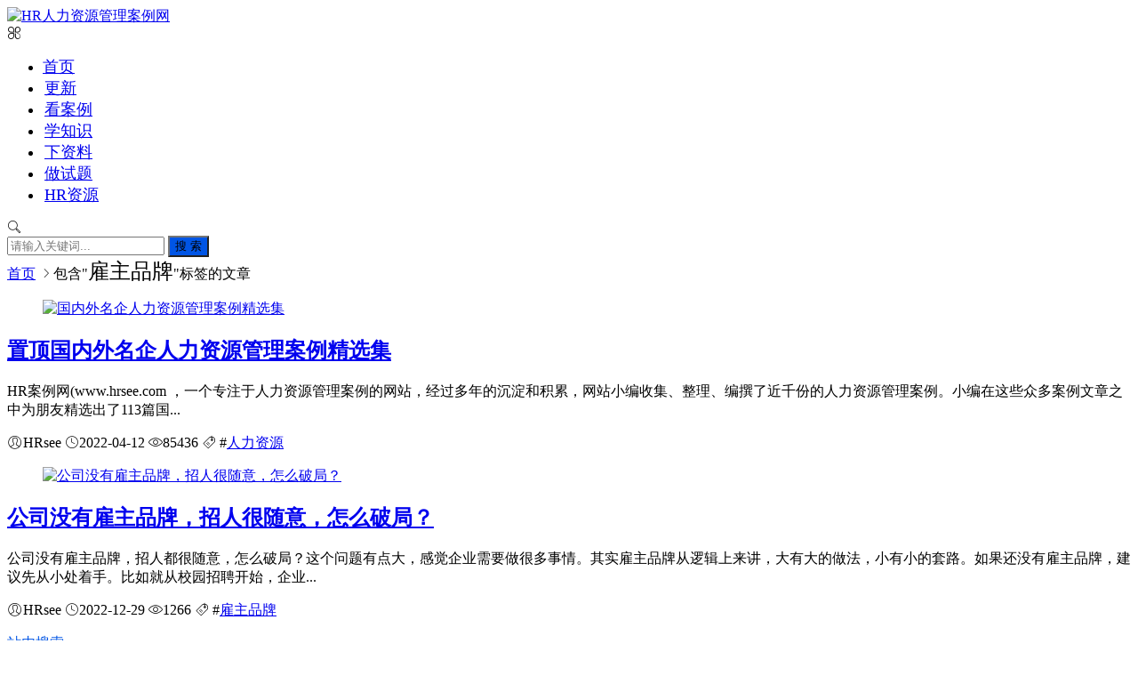

--- FILE ---
content_type: text/html; charset=utf-8
request_url: https://www.hrsee.com/?tags=employer-branding
body_size: 8669
content:


<!DOCTYPE html><html lang="zh-CN">
<head>
<meta charset="UTF-8">
<meta name="viewport" content="width=device-width, initial-scale=1.0, minimum-scale=1.0, maximum-scale=1.0, user-scalable=no">
<meta name="renderer" content="webkit">
<meta name="force-rendering" content="webkit">
<meta http-equiv="X-UA-Compatible" content="IE=edge,Chrome=1">
<meta name="applicable-device" content="pc,mobile"> 
<title>雇主品牌-HR人力资源管理案例网</title>
<meta name="keywords" content="雇主品牌">
<meta name="description" content="HR案例网分享与雇主品牌有关的案例和知识文章。">
<link rel="shortcut icon" href="https://www.hrsee.com/zb_users/theme/suiranx_air/image/favicon.ico">
<link rel="stylesheet" href="https://at.alicdn.com/t/font_933531_kpttezp401e.css" type="text/css">
<link rel="stylesheet" href="https://www.hrsee.com/zb_users/theme/suiranx_air/share/css/share.min.css">
<link rel="stylesheet" href="https://www.hrsee.com/zb_users/theme/suiranx_air/style/dark-mode/dark-mode.css?v=6.5">
<link rel="stylesheet" href="https://www.hrsee.com/zb_users/theme/suiranx_air/style/style.css?v=6.5">
<link rel="canonical" href="https://www.hrsee.com/?tags=employer-branding">
<!--插入自定义样式文件-->
<script src="https://www.hrsee.com/zb_system/script/jquery-2.2.4.min.js" type="text/javascript"></script>
<script src="https://www.hrsee.com/zb_system/script/zblogphp.js" type="text/javascript"></script>
<script src="https://www.hrsee.com/zb_system/script/c_html_js_add.php" type="text/javascript"></script>
<style type="text/css">
.night a:hover,a:hover,.pc-nav .active,.pc-nav .sub-nav a:hover,#aside_hot .list-1,#aside_hot .list-2,#aside_hot .list-3,.recommend-b .category,.full-post .read-more,.flink a.iconfont:hover,.thumbs-btn,#cancel-reply,.art-content a,#tbCalendar a,.comment-at{color:#0055e5;}.recommend-b .category,.full-post .read-more,.thumbs-btn,.art-content .tags:hover,#divCatalog li a:hover,#divContorPanel .cp-login a:hover, #divContorPanel .cp-vrs a:hover,#divSearchPanel input[type='submit']{border:1px solid #0055e5;}.art-content a:hover{border-bottom:1px dashed #0055e5;}.art-content blockquote{border-left:4px solid #0055e5;}::selection,::-moz-selection{background:#0055e5;}.thumbs_done,.thumbs-btn:hover,.art-content .tags:hover,#widget_aside_author .level,.full-post .read-more:hover,.recommend-b .category:hover,.recommend-a .category,.swiper-pagination-bullet-active,.s-button,.c-title::after,.m-nav .sub-nav,.com-submit,.page-numbers,a.page-numbers:hover,#divCatalog li a:hover,#divTags li a:hover,#divContorPanel .cp-login a:hover,#divContorPanel .cp-vrs a:hover,#qr:hover,.btn.qq:hover,.toolbar .btn:hover,.dropdown-nav li a:hover,.dropdown-nav .active a,.dropdown-nav .active a:hover,#divSearchPanel input[type='submit'],#tbCalendar tbody a,.header .contribute .a{background-color:#0055e5;}.pc-nav li a{font-size:18px;margin-right:25px}
.art-content p{line-height:2em;padding:5px 0 10px;margin:0;text-align:justify;word-break:normal;color:#262626;font-size:18px}
.art-content p:last-child{margin-bottom:0}
.art-content a.img{border-bottom:none}
.art-content a{word-wrap: break-word;}
.c-title{color:#0055E5}
.head-info{ border-bottom:1px dotted #ccc;padding-bottom:5px}
.double-list a{font-size:16px}
.text-post-wrap a{font-size:16px}
.recommend-c a{font-size:16px}
#test-related{border-bottom:1px dashed #ddd;padding:.5em 0}
.test{min-height:300px;overflow:auto;word-break:break-all;word-wrap: break-word;}
#topcase ul,#topcase ul{overflow:hidden;list-style:none;margin:0;padding:8px 0 0 0}
#topcase li,#topcase li{float:left;margin:6px 4px}
#topcase li a,#topcase li a{color:#fff;display:inline-block;border:1px solid #ddd;border-radius:20px;padding:0 20px;width:100%;height:34px;line-height:32px;font-size:16px;white-space:nowrap;background:#0055E5;transition:background-color .3s ease-out 0s,border-color .3s ease-out 0s}
#topcase li a:hover,#topcase li a:focus,#topcase li a:hover,#topcase li a:focus{color:#fff;text-decoration:none}</style>
<script src="https://www.hrsee.com/zb_users/plugin/xc_buys/style/adview_pic_cpc_cpm_cpa_guanggao_gg_ads_300x250.js"></script><link rel="stylesheet" href="https://www.hrsee.com/zb_users/plugin/xc_buys/style/style.css?r=1632987598"></head>
<body >
<header class="header sb">
    <div class="h-wrap container clearfix">
    	<div class="logo-area fl">
    		<a href="https://www.hrsee.com/" title="HR人力资源管理案例网">
    			<img class="img" src="https://www.hrsee.com/zb_users/theme/suiranx_air/image/logo.png" alt="HR人力资源管理案例网" title="HR人力资源管理案例网"/>
    		</a>
    	</div>     	
    	<div class="m-nav-btn"><i class="iconfont icon-category"></i></div>
    	<nav class="responsive-nav">
            <div class="pc-nav m-nav fl" data-type="index"  data-infoid="">
                <ul class="nav-ul">
                    <li id="nvabar-item-index"><a href="https://www.hrsee.com/">首页</a></li>
                    <li id="navbar-category-1"><a href="https://www.hrsee.com/list.php" title="网站最近更新"><span style="padding-right:2px"><i class="iconfont icon-gengxin"></i></span>更新</a></li><li id="navbar-category-2" class="li li-cate-1"><a href="https://www.hrsee.com/?cate=23" title="人力资源管理案例"><span style="padding-right:2px"><i class="iconfont icon-anlihuicui"></i></span>看案例</a></li><li id="navbar-category-3"><a href="https://www.hrsee.com/?cate=29" title="人力资源管理六大模块知识"><span style="padding-right:2px"><i class="iconfont icon-icon_zhishiku"></i></span>学知识</a></li><li id="navbar-category-4"><a href="https://www.hrsee.com/?cate=22" title="人力资源管理资料和工具下载"><span style="padding-right:2px"><i class="iconfont icon-a-download"></i></span>下资料</a></li><li id="navbar-category-5" class="li-subcate-5"><a href="https://www.hrsee.com/?cate=38" title="人力资源管理知识测试"><span style="padding-right:2px"><i class="iconfont icon-ceshishenqing"></i></span>做试题</a></li><li id="navbar-category-6" class="li-subcate-6"><a href="https://www.hrsee.com/vip/" title="HR资源网"><span style="padding-right:2px"><i class="iconfont icon-ziyuan"></i></span>HR资源</a></li>                </ul>
            </div> 
        </nav>       
                        <span id="search-button" class="search-button fr"><i class="iconfont icon-search"></i></span>
        <div id="search-area" class="container hidden br sb animated-fast fadeInUpMenu">
        	<form class="searchform clearfix" name="search" method="post" action="https://www.hrsee.com/zb_system/cmd.php?act=search">
            	<input class="s-input br fl" type="text" name="q" placeholder="请输入关键词..."> 
            	<button class="s-button fr br transition brightness" type="submit" id="searchsubmit">搜 索</button>
        	</form>
        </div>  
         
    </div>
</header>

<nav class="breadcrumb container">
<!--广告联盟js代码-->
<!-- 广告位AD7  -->
        
    <a title="首页" href="https://www.hrsee.com/">首页</a>
                        <i class="iconfont icon-right"></i>包含"<h1 style="display : inline; font-weight:normal">雇主品牌</h1>"标签的文章</nav>

	<div id="content" class="content container clearfix">		<section id="mainbox" class="fl br mb">        	<!-- 广告位AD6  -->                                        			<div class="new-post">				                                        <article class="article-list br mb sb clearfix">            <figure class="figure fl">        	<a class="thumbnail" href="https://www.hrsee.com/?id=1716" title="国内外名企人力资源管理案例精选集" target="_blank">		                <img class="img-cover br" src="https://www.hrsee.com/zb_users/upload/2021/05/202105021619922767140337.jpg" alt="国内外名企人力资源管理案例精选集" title="国内外名企人力资源管理案例精选集">        	</a>    	</figure> 		<div class="content">	    <h2 class="title ellipsis m-multi-ellipsis"><a href="https://www.hrsee.com/?id=1716" title="国内外名企人力资源管理案例精选集" target="_blank"><span class="istop">置顶</span>国内外名企人力资源管理案例精选集</a></h2>		<p class="intro hidden-sm">HR案例网(www.hrsee.com ，一个专注于人力资源管理案例的网站，经过多年的沉淀和积累，网站小编收集、整理、编撰了近千份的人力资源管理案例。小编在这些众多案例文章之中为朋友精选出了113篇国...</p>		<p class="data clearfix">		    			<span class="hidden-sm-md-lg author fl"><i class="iconfont icon-user"></i>HRsee</span>						<time class="time fl" datetime="2022-04-12" title="2022-04-12 10:33:10">			<i class="iconfont icon-time"></i>2022-04-12</time>			<span class="view fl"><i class="iconfont icon-view"></i>85436</span>		    <span class="hidden-sm-md-lg tag ellipsis fr">    			<i class="iconfont icon-tag"></i>    			    			#<a href="https://www.hrsee.com/?tags=%E4%BA%BA%E5%8A%9B%E8%B5%84%E6%BA%90" target="_blank" rel="tag">人力资源</a>    			    							</span>		</p>	</div></article>                                        <!-- 广告位AD2  -->                                                             <!-- 广告位AD3  -->                                         				                                        
<article class="article-list br mb sb clearfix">
            <figure class="figure fl">
        	<a class="thumbnail" href="https://www.hrsee.com/?id=4183" title="公司没有雇主品牌，招人很随意，怎么破局？" target="_blank">		
                <img class="img-cover br" src="https://www.hrsee.com/zb_users/cache/thumbs/d68bf238507e0f5e8b193343fc5224ad-320-200-1.jpg" alt="公司没有雇主品牌，招人很随意，怎么破局？" title="公司没有雇主品牌，招人很随意，怎么破局？">
        	</a>
    	</figure> 
		<div class="content">
	    <h2 class="title ellipsis m-multi-ellipsis">
	        	        <a href="https://www.hrsee.com/?id=4183" title="公司没有雇主品牌，招人很随意，怎么破局？" target="_blank">公司没有雇主品牌，招人很随意，怎么破局？</a>
	    </h2>
		<p class="intro hidden-sm">公司没有雇主品牌，招人都很随意，怎么破局？这个问题有点大，感觉企业需要做很多事情。其实雇主品牌从逻辑上来讲，大有大的做法，小有小的套路。如果还没有雇主品牌，建议先从小处着手。比如就从校园招聘开始，企业...</p>
		<p class="data clearfix">
		    			<span class="hidden-sm-md-lg author fl"><i class="iconfont icon-user"></i>HRsee</span>
						
			<time class="time fl" datetime="2022-12-29" title="2022-12-29 21:36:32">
			<i class="iconfont icon-time"></i>2022-12-29</time>
			<span class="view fl"><i class="iconfont icon-view"></i>1266</span>
		    <span class="hidden-sm-md-lg tag ellipsis fr">
    			<i class="iconfont icon-tag"></i>
    			    			#<a href="https://www.hrsee.com/?tags=employer-branding" target="_blank" rel="tag" target="_blank">雇主品牌</a>
    			    				
			</span>
		</p>
	</div>
</article>

                                        <!-- 广告位AD2  -->                                                             <!-- 广告位AD3  -->                                         							</div>				
<div class="pagebar">
<div class="nav-links">
</div>
</div>
		</section>				<aside id="sidebar" class="fr">		    		    <div class="theiaStickySidebar">
<section id="divSearchPanel" class="widget widget_searchpanel sb br mb">            <p class="c-title mb"><span class="name">站内搜索</span></p>                        <div class="widget-content divSearchPanel"><form name="search" method="get" action="https://www.hrsee.com/search.php">
  <input name="q" class="text" id="edtSearch" type="text" style="width:90%;border-color:#00F">
    <select id="cid" name="cid" class="select_style">
    <option value="16">名企案例</option><option value="15">经典案例</option><option value="22">资料下载</option><option value="18">名人案例</option><option value="29">六大模块</option><option value="32">经验分享</option><option value="20">案例小故事</option><option value="38">HR知识测试</option></select>
    </select>选好分类再点搜索
  <input value="搜索" title="搜索" class="button" type="submit" style="margin-left:5px; margin-top:5px">
</form>

</div>                </section><section id="HotSearch" class="widget widget_hotsearch sb br mb">            <p class="c-title mb"><span class="name">2026年1月最热搜索</span></p>                        <div class="widget-content HotSearch"><li><a href="https://www.hrsee.com/?id=4748" title="2026年1月的计薪天数">26年1月的计薪天数</a></li>

</div>                </section><section id="divSharebtn" class="widget widget_sharebtn sb br mb">            <p class="c-title mb"><span class="name">关注HR案例网</span></p>                        <div class="widget-content divSharebtn"><div class="sidebar-contact" align=center><dl><dt><img src="https://www.hrsee.com/zb_users/upload/2023/02/20230224175134167723229453743.jpg" alt="微信二维码" width=200 height=200></dt><dd><div class="title">微信扫一扫，关注我们</div></div>                </section><section id="divTags" class="widget widget_mq-tags sb br mb">            <p class="c-title mb"><span class="name">名企标签</span></p>                        <div class="widget-content divTags"><li><a href="https://www.hrsee.com/?tags=Huawei" title="华为人力资源案例">华为</a></li><li><a href="https://www.hrsee.com/?tags=Alibaba" title="阿里人力资源案例">阿里</a></li><li><a href="https://www.hrsee.com/?tags=Tencent" title="腾讯人力资源案例">腾讯</a></li><li><a href="https://www.hrsee.com/?tags=Baidu" title="百度人力资源案例">百度</a></li><li><a href="https://www.hrsee.com/?tags=Haier" title="海尔人力资源案例">海尔</a></li><li><a href="https://www.hrsee.com/?tags=gree" title="格力人力资源案例">格力</a></li><li><a href="https://www.hrsee.com/?tags=xiaomi" title="小米人力资源案例">小米</a></li><li><a href="https://www.hrsee.com/?tags=Google" title="Google人力资源案例">Google</a></li><li><a href="https://www.hrsee.com/?tags=Microsoft" title="微软人力资源案例">微软</a></li>
<li><a href="https://www.hrsee.com/?tags=IBM" title="IBM人力资源案例">IBM</a></li><li><a href="https://www.hrsee.com/?tags=Disney" title="迪士尼人力资源案例">迪士尼</a></li><li><a href="https://www.hrsee.com/?tags=WAL-MART" title="沃尔玛人力资源案例">沃尔玛</a></li><li><a href="https://www.hrsee.com/?tags=Toyota" title="丰田人力资源案例">丰田</a></li></div>                </section><section id="divTags" class="widget widget_zs-tags sb br mb">            <p class="c-title mb"><span class="name">知识标签</span></p>                        <div class="widget-content divTags"><li><a href="https://www.hrsee.com/?tags=计薪天数" title="计薪天数">计薪天数</a></li><li><a href="https://www.hrsee.com/?tags=平均工资" title="平均工资">平均工资</a></li><li><a href="https://www.hrsee.com/?tags=Minimum-wages" title="最低工资标准">最低工资标准</a></li><li><a href="https://www.hrsee.com/?tags=社保缴费基数" title="社保缴费基数">社保缴费基数</a></li><li><a href="https://www.hrsee.com/?tags=综合计算工时工作制" title="综合计算工时工作制">综合计算工时工作制</a></li><li><a href="https://www.hrsee.com/?tags=加班费" title="加班费">加班费</a></li><li><a href="https://www.hrsee.com/?tags=Injury-on-the-Job" title="工伤">工伤</a></li><li><a href="https://www.hrsee.com/?tags=%E8%AF%95%E7%94%A8%E6%9C%9F" title="试用期">试用期</a></li><li><a href="https://www.hrsee.com/?tags=Contract" title="劳动合同">劳动合同</a></li></div>                </section><section id="divPrevious" class="widget widget_previous sb br mb">            <p class="c-title mb"><span class="name">最近发表</span></p>                            <ul class="widget-content divPrevious"><li><a title="2026年1月份的计薪天数是多少？" href="https://www.hrsee.com/?id=4748">2026年1月份的计薪天数是多少？</a></li>
<li><a title="上海的病假工资具体怎么计算？" href="https://www.hrsee.com/?id=4747">上海的病假工资具体怎么计算？</a></li>
<li><a title="全国各省、自治区、直辖市最低工资标准情况（截至2025年10月1日）" href="https://www.hrsee.com/?id=4746">全国各省、自治区、直辖市最低工资标准情况（截至2025年10月1日）</a></li>
<li><a title="2025年12月的计薪天数是多少？" href="https://www.hrsee.com/?id=4745">2025年12月的计薪天数是多少？</a></li>
<li><a title="2025年11月的计薪天数是多少？" href="https://www.hrsee.com/?id=4744">2025年11月的计薪天数是多少？</a></li>
<li><a title="2025年10月份的计薪天数是多少？" href="https://www.hrsee.com/?id=4743">2025年10月份的计薪天数是多少？</a></li>
<li><a title="2025年9月份的计薪天数是多少？" href="https://www.hrsee.com/?id=4742">2025年9月份的计薪天数是多少？</a></li>
<li><a title="字节跳动辞退100名员工" href="https://www.hrsee.com/?id=4741">字节跳动辞退100名员工</a></li>
<li><a title="携程宣布：所有产研员工可申请在家办公" href="https://www.hrsee.com/?id=4740">携程宣布：所有产研员工可申请在家办公</a></li>
<li><a title="天津城镇非私营单位在岗职工年平均工资(1996-2024年)" href="https://www.hrsee.com/?id=3773">天津城镇非私营单位在岗职工年平均工资(1996-2024年)</a></li>
</ul>            </section></div>		</aside>	</div>
<footer class="footer">
    <div class="main container">
        <div class="f-about fl">
            <p class="title pb1">关于本站</p>
            <div class="intro">HR案例网，一个专注于人力资源管理案例的网站，经过9年多的沉淀，网站小编收集、整理并撰写了数千份的人力资源案例，希望朋友们能从这些案例中获得有益的启发。</div>
            <small><span>Copyright©2015-2025 HRsee.Com All rights reserved. <br>朝纳辛劳，夕拾财宝  <a href="https://www.hrsee.com/?id=939">在线投稿</a> <a href="https://www.hrsee.com/?id=571">案例分类</a><br><script src="https://www.hrsee.com/zb_users/theme/txcms2/script/footer.js" type="text/javascript"></script></span><span class="icp"></span></small>
        </div>
        <div class="f-contact fl">
            <p class="title pb1">联系我们</p>
            <div><p>合作或咨询可通过如下方式：</p>
<p><i class="iconfont icon-wechat-fill"></i>添加微信：ssid163，加入微信群</p>
<p><a href="https://shang.qq.com/wpa/qunwpa?idkey=bbe3875e55467aac7b83bc78d6178e2834d20eafa453e935d13762c6fcb565d2" target="_blank" rel="nofollow"><img src="https://www.hrsee.com/group.png" width="90" height="22" alt="HR案例网QQ群"/></a></p></div>
        </div>
        <div class="f-qr fr">
            <p class="title pb1">关注我们</p>
            <div><img class="img br" alt="HR人力资源管理案例网二维码" src="https://www.hrsee.com/zb_users/theme/suiranx_air/image/qr.jpg"/></div>
        </div>
        <div class="clear"></div>
    </div>
        
    <div id="toolbar" class="toolbar ">
                 
            <div id="qr" class="hidden-sm-md-lg btn sb br">
                <i class="iconfont icon-qr"></i>
                <img id="qr-img" class="br sb" src="https://www.hrsee.com/zb_users/upload/2020/01/202001131578899695645864.jpg" alt="二维码">
            </div>
                 
            <div id="totop" class="btn hidden sb br">
            <i class="iconfont icon-top"></i>
            </div>
            </div>
    </footer>
<style type="text/css">.dibunav{display: none;}
  @media screen and (max-width:1000px) {.footer{padding-bottom:56px;}.dibunav{display:block;}.dibunav{background:#0055e5;padding:20px 0 12px 0;width:100%;position:fixed;left:0;bottom:0;display:block;z-index:10;border-top:1px solid #dddddd;}.dibunav ul{height:0px;}.dibunav ul li{float:left;width:25%;text-align:center;list-style-type:none;margin:0px;padding:0px;}.dibunav ul li span{display:block;color:#fff;font-size:14px;line-height:20px;}.dibunav a{color:#000;text-decoration:none;}.dibunav *{padding:0;margin:0;list-style:none;font-weight:normal;}.dibunav ul li i.fa{font-size:1.8em;}}</style>
<div class="dibunav">
    <ul>
      <li>
        <a href="https://www.hrsee.com/?cate=23"><span><i class="fa fa-home"></i></span><span>案例</span></a>
      </li>
      <li style="position:relative;">
        <a href="https://www.hrsee.com/?cate=22"><span><i class="fa fa-th"></i></span><span>资料</span></a>
      </li>
      <li>
        <a href="https://www.hrsee.com/?cate=25"><span><i class="fa fa fa-coffee"></i></span><span>知识</span></a>
      </li>
      <li>
        <a href="https://www.hrsee.com/?id=2"><span><i class="fa fa-comment"></i></span><span>关注</span></a>
      </li>
    </ul>
  </div>
<script src="https://www.hrsee.com/zb_users/plugin/xc_buys/style/layer.js"></script>
<script src="https://www.hrsee.com/zb_users/plugin/xc_buys/style/xc_buys.js?r=1632987598"></script>
<!--黑色透明遮罩-->
<div id="mask-hidden" class="mask-hidden transition"></div>
<script src="https://www.hrsee.com/zb_users/theme/suiranx_air/script/common.js?v=4.6" type="text/javascript"></script>
<!--初始化Swiper-->
<script>
    var swiper = new Swiper('.swiper-container', {
    pagination: '.swiper-pagination',
    nextButton: '.swiper-button-next',
    prevButton: '.swiper-button-prev',
    centeredSlides: true,
    autoplay: 3500,
    slidesPerView: 1,
    paginationClickable: true,
    autoplayDisableOnInteraction: false,
    spaceBetween: 0,
    loop: true
});
</script>    
<!--分页方式-->
 
     
<!--文章页分享组件-->
<!--统计代码-->
<!--[if lt IE 9]><script src="https://www.hrsee.com/zb_users/theme/suiranx_air/script/html5-css3.js"></script><![endif]-->
</body>
</html>
<!--203.58 ms , 19 queries , 5365kb memory , 0 error-->